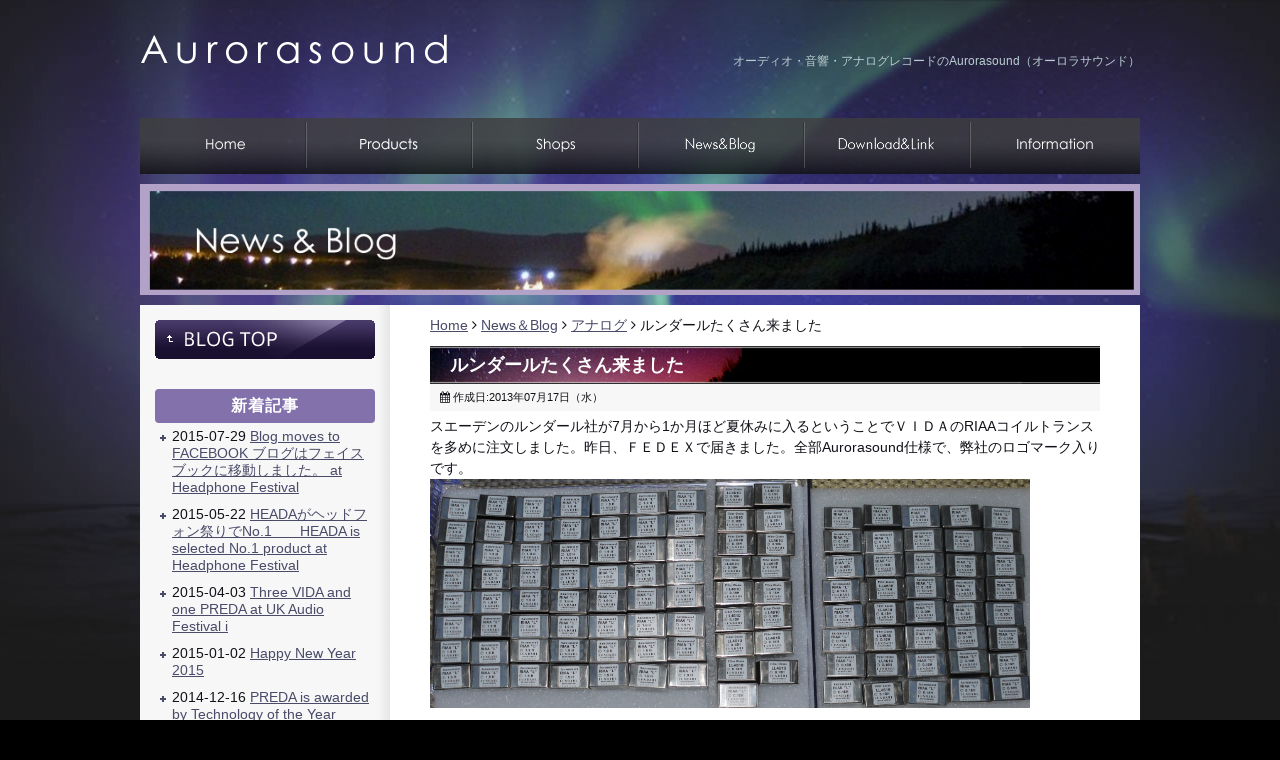

--- FILE ---
content_type: text/html; charset=utf-8
request_url: https://www.aurorasound.jp/blog/87-2012-12-03-04-16-34/348-2013-07-17.html
body_size: 5798
content:
<!DOCTYPE html PUBLIC "-//W3C//DTD XHTML 1.0 Transitional//EN" "http://www.w3.org/TR/xhtml1/DTD/xhtml1-transitional.dtd">
<html xmlns="http://www.w3.org/1999/xhtml" xml:lang="ja-jp" lang="ja-jp" dir="ltr">
<head>
<link rel="stylesheet" href="/templates/business/css/normalize.css" type="text/css" media="print,screen" />
<link rel="stylesheet" href="/templates/business/css/template.css" type="text/css" media="print,screen" />
<!--<link rel="stylesheet" media="screen and (max-width: 640px)" href="/templates/business/css/responsive.css" type="text/css" />
<script type="text/javascript">
if ((navigator.userAgent.indexOf('iPhone') > 0) || navigator.userAgent.indexOf('iPod') > 0 || navigator.userAgent.indexOf('Android') > 0) {
document.write('<meta name="viewport" content="width=device-width">');
}else{
document.write('<meta name="format-detection" content="telephone=no">');    
}
</script>
-->
<base href="https://www.aurorasound.jp/blog/87-2012-12-03-04-16-34/348-2013-07-17.html" />
	<meta http-equiv="content-type" content="text/html; charset=utf-8" />
	<meta name="keywords" content="オーディオ,音響,サウンドシステム,オペアンプ,アンプ,CADA" />
	<meta name="robots" content="index, follow" />
	<meta name="description" content="オーディオ・音響・サウンドシステムのAurorasound（オーロラサウンド）/CADA・VIDA・HIFACE・BusPower-Pro" />
	<title>ルンダールたくさん来ました - オーディオ・音響・PCオーディオ・アナログのAurorasound（オーロラサウンド）</title>
	<link href="/templates/business/favicon.ico" rel="shortcut icon" type="image/vnd.microsoft.icon" />
	<link href="/plugins/system/jcemediabox/css/jcemediabox.css?1d12bb5a40100bbd1841bfc0e498ce7b" rel="stylesheet" type="text/css" />
	<link href="/plugins/system/jcemediabox/themes/standard/css/style.css?50fba48f56052a048c5cf30829163e4d" rel="stylesheet" type="text/css" />
	<style type="text/css">
/* Multithumb 3.7.2 */
 .multithumb {}
.multithumb_blog {}
 .mtGallery {     margin: 5px;     align: center;     float: none;  }
 .mtCapStyle figcaption {     caption-side: bottom;    font-weight: bold;    color: black;      background-color: #ddd;    text-align:center; }
	</style>
	<script type="application/json" class="joomla-script-options new">{"system.paths":{"root":"","base":""}}</script>
	<script src="/plugins/system/jcemediabox/js/jcemediabox.js?0c56fee23edfcb9fbdfe257623c5280e" type="text/javascript"></script>
	<script src="/media/jui/js/jquery.min.js?b493d49616b5edafc1f2c4f81730a950" type="text/javascript"></script>
	<script src="/media/jui/js/jquery-noconflict.js?b493d49616b5edafc1f2c4f81730a950" type="text/javascript"></script>
	<script src="/media/jui/js/jquery-migrate.min.js?b493d49616b5edafc1f2c4f81730a950" type="text/javascript"></script>
	<script src="/media/jui/js/bootstrap.min.js?b493d49616b5edafc1f2c4f81730a950" type="text/javascript"></script>
	<script src="/media/system/js/core.js?b493d49616b5edafc1f2c4f81730a950" type="text/javascript"></script>
	<script type="text/javascript">
JCEMediaBox.init({popup:{width:"87%",height:"",legacy:0,lightbox:0,shadowbox:0,resize:1,icons:1,overlay:1,overlayopacity:0.8,overlaycolor:"#000000",fadespeed:500,scalespeed:500,hideobjects:0,scrolling:"fixed",close:2,labels:{'close':'閉じる','next':'次へ','previous':'前へ','cancel':'キャンセル','numbers':'{$current} / {$total}'},cookie_expiry:"",google_viewer:0},tooltip:{className:"tooltip",opacity:0.8,speed:150,position:"br",offsets:{x: 16, y: 16}},base:"/",imgpath:"plugins/system/jcemediabox/img",theme:"standard",themecustom:"",themepath:"plugins/system/jcemediabox/themes",mediafallback:0,mediaselector:"audio,video"});
	</script>
    
<link rel="canonical" href="https://www.aurorasound.jp/blog/87-2012-12-03-04-16-34/348-2013-07-17.html" />
<link rel="stylesheet" href="/templates/business/css/bootstrap.min.css" type="text/css" />
<link rel="stylesheet" href="/templates/business/css/system.css" type="text/css" />
<link rel="stylesheet" href="/templates/business/font-awesome/css/font-awesome.min.css" type="text/css" />
<script type="text/javascript">
    function year() {  var data = new Date();  var now_year = data.getFullYear();  document.write(now_year);  }
</script>
</head>
<body id="blog" class="background">
 
<div id="all">
	<div id="wrapper">
		<div id="header-wrap" class="clr">
			   			    <div id="top">
					

<div class="custom sphidden"  >
	<table border="0" id="header-table" cellspacing="0" cellpadding="0">
<tbody>
<tr>
<td>
<p><a href="/"><img src="/images/headerlogo.png" alt="headerlogo" width="310" height="32" style="margin-top: 30px; margin-bottom: 30px;" /></a></p>
</td>
<td>
<h1>オーディオ・音響・アナログレコードのAurorasound（オーロラサウンド）</h1>
</td>
</tr>
</tbody>
</table></div>

				</div>
		    	    </div>
	</div>

		<div id="navbar-wrap">
	    <div id="navbar" class="container clr">
	    	<div id="navigation" class="span_12 col"> 
	        	<script type="text/javascript">
	jQuery(document).ready(function($){
		$('#navbar-wrap').prepend('<a id="menu-icon"><span class="menu-icon-title">グローバルメニュー</span> <i class="icon-double-angle-down"></i> </a>');
		$("#menu-icon").on("click", function(){
			$("#navbar").slideToggle(500,"linear");
			$(this).toggleClass("active");
		});
		$('li').click(function(e) {
			$(this).children('#navigation ul.sub-menu').slideToggle(500,"linear");
			$(this).toggleClass("open");
			//e.stopPropagation();
		 });

	});
</script>
    <ul class="menu">
<li class="item-435 default"><a href="/" ><img src="/images/stories/aurorasound/home/home.png" alt="ホーム" /></a></li><li class="item-553"><a href="/product.html" ><img src="/images/stories/aurorasound/home/m01_201711.png" alt="Products" /></a></li><li class="item-548"><a href="/shops.html" ><img src="/images/stories/aurorasound/home/m02.png" alt="Shops" /></a></li><li class="item-502 current active"><a href="/blog.html" ><img src="/images/stories/aurorasound/home/gnavi-newsblog.png" alt="News＆Blog" /></a></li><li class="item-1410"><a href="/down-link.html" ><img src="/images/stories/aurorasound/home/gnavi-dl.png" alt="Download and link" /></a></li><li class="item-507"><a href="/annnai.html" ><img src="/images/stories/aurorasound/home/m05.png" alt="会社案内" /></a></li></ul>

	         </div>            
	    </div>
	</div>
	<div class="clr"></div>
		       
		 
	      
			<div id="promo-wrap">
			<div id="promo" class="container clr">
	        	

<div class="custom"  >
	<p style="text-align: center;"><img src="/images/stories/aurorasound/NB.png" alt="News＆Blog" width="1000" height="111" title="sampleimg" data-popupalt-original-title="null" /></p></div>

	        </div>
		</div>
	    
    <div id="promo-page-title">
        <div class="container clr">
            <h2>News＆Blog</h2>
        </div>
    </div>

	
	<div id="box-wrap" class="container clr">
		<div id="main-content" class="span_12">
				           <div id="leftbar-w" class="col span_3 clr">
	           		<div id="sidebar">
	            		<div class="module ">
	    <div class="module-body">
    	

<div class="custom"  >
	<p><a href="/blog.html"><img src="/images/stories/aurorasound/p7/p7_blog_ttl_top.gif" alt="blog top" style="margin-bottom: 10px;" /></a></p></div>
    </div>
</div>
<div class="module ">
	    	<h3 class="module-title">新着記事</h3>
        <div class="module-body">
    	
<ul class="lnd_latestnews">
						<li>
									<span class="catid-89 mod-articles-category-date">
						2015-07-29					</span>
				
									<a class="catid-89 mod-articles-category-title " href="/blog/89-2013-01-09-05-27-10/358-2015-07-29.html">
						Blog moves to FACEBOOK ブログはフェイスブックに移動しました。 at Headphone Festival					</a>
					
					
					
					
					
							</li>
					<li>
									<span class="catid-89 mod-articles-category-date">
						2015-05-22					</span>
				
									<a class="catid-89 mod-articles-category-title " href="/blog/89-2013-01-09-05-27-10/360-2015-05-22.html">
						HEADAがヘッドフォン祭りでNo.1　　HEADA is selected No.1 product at Headphone Festival					</a>
					
					
					
					
					
							</li>
					<li>
									<span class="catid-89 mod-articles-category-date">
						2015-04-03					</span>
				
									<a class="catid-89 mod-articles-category-title " href="/blog/89-2013-01-09-05-27-10/359-2015-04-03.html">
						Three VIDA and one PREDA at UK Audio Festival i					</a>
					
					
					
					
					
							</li>
					<li>
									<span class="catid-89 mod-articles-category-date">
						2015-01-02					</span>
				
									<a class="catid-89 mod-articles-category-title " href="/blog/89-2013-01-09-05-27-10/330-2015.html">
						Happy New Year 2015					</a>
					
					
					
					
					
							</li>
					<li>
									<span class="catid-89 mod-articles-category-date">
						2014-12-16					</span>
				
									<a class="catid-89 mod-articles-category-title " href="/blog/89-2013-01-09-05-27-10/361-2014-12-16.html">
						PREDA is awarded by Technology of the Year 2014					</a>
					
					
					
					
					
							</li>
					<li>
									<span class="catid-91 mod-articles-category-date">
						2014-11-03					</span>
				
									<a class="catid-91 mod-articles-category-title " href="/blog/91-2012-12-03-04-16-04/356-2014-11-03.html">
						雑誌管球王国のマイハンディクラフトに記事を執筆しました　Wrote an article of DYI project on TUBE KINGDOM Magaine					</a>
					
					
					
					
					
							</li>
					<li>
									<span class="catid-88 mod-articles-category-date">
						2014-10-29					</span>
				
									<a class="catid-88 mod-articles-category-title " href="/blog/88-show/349-2014-10-29.html">
						Audio Home Theather Show and Headphone Festival Tokyo					</a>
					
					
					
					
					
							</li>
					<li>
									<span class="catid-89 mod-articles-category-date">
						2014-10-29					</span>
				
									<a class="catid-89 mod-articles-category-title " href="/blog/89-2013-01-09-05-27-10/362-2014-10-29.html">
						雑誌Net Audio　Vol.16　にてHEADA評価記事					</a>
					
					
					
					
					
							</li>
					<li>
									<span class="catid-89 mod-articles-category-date">
						2014-09-15					</span>
				
									<a class="catid-89 mod-articles-category-title " href="/blog/89-2013-01-09-05-27-10/363-2014-09-15.html">
						大阪日本橋　河口無線でアナログ試聴会を開催します					</a>
					
					
					
					
					
							</li>
					<li>
									<span class="catid-88 mod-articles-category-date">
						2014-09-14					</span>
				
									<a class="catid-88 mod-articles-category-title " href="/blog/88-show/350-2014-09-14.html">
						オーロラサウンドの日常　A Day in the Aurorasound					</a>
					
					
					
					
					
							</li>
			</ul>
    </div>
</div>
<div class="module ">
	    	<h3 class="module-title">ブログカテゴリ</h3>
        <div class="module-body">
    	<ul class="categories-module">
	<li > 		
		<a href="/blog/87-2012-12-03-04-16-34.html">
		アナログ		</a>
					(4)
		   		

					</li>
	<li > 		
		<a href="/blog/88-show.html">
		SHOW		</a>
					(11)
		   		

					</li>
	<li > 		
		<a href="/blog/89-2013-01-09-05-27-10.html">
		お知らせ		</a>
					(30)
		   		

					</li>
	<li > 		
		<a href="/blog/91-2012-12-03-04-16-04.html">
		新製品		</a>
					(5)
		   		

					</li>
</ul>
    </div>
</div>

	            	</div>
	           </div>
	        			<div id="post" class="col span_9 clr">
		        <div id="comp-wrap">
			        			            <div id="content-top">           
							<div class="breadcrumbs">
<a href="/" class="pathway">Home</a>&nbsp;<i class="fa fa-angle-right"></i>&nbsp;<a href="/blog.html" class="pathway">News＆Blog</a>&nbsp;<i class="fa fa-angle-right"></i>&nbsp;<a href="/blog/87-2012-12-03-04-16-34.html" class="pathway">アナログ</a>&nbsp;<i class="fa fa-angle-right"></i>&nbsp;ルンダールたくさん来ました</div>

			            </div>
			         
			    	<div id="system-message-container">
	</div>

			    	<div class="item-page">


	<h2 class="item-page-title"><a href="/blog/87-2012-12-03-04-16-34/348-2013-07-17.html">ルンダールたくさん来ました</a></h2>


        

<div class="iteminfo">
	<span class="create"><i class="icon-calendar"></i>
	作成日:2013年07月17日（水）	</span>

	</div>


	        

<p>スエーデンのルンダール社が7月から1か月ほど夏休みに入るということでＶＩＤＡのRIAAコイルトランスを多めに注文しました。昨日、ＦＥＤＥＸで届きました。全部Aurorasound仕様で、弊社のロゴマーク入りです。　</p>
<p><img src="/images/stories/P1060100.JPG"       width="600" height="229"    alt="alt"        /></p>
<p>&nbsp;</p> 
						    

<ul class="pager pagenav">
	<li class="previous">
		<a href="/blog/87-2012-12-03-04-16-34/347-2013-07.html" rel="prev">
			<span class="icon-chevron-left"></span> 前へ		</a>
	</li>
	<li class="next">
		<a href="/blog/87-2012-12-03-04-16-34/323-2013.html" rel="next">
			次へ <span class="icon-chevron-right"></span>		</a>
	</li>
</ul>

	

    <div class="item-separator"></div>
</div>
			         
			    </div>
			</div>
				         
		</div>
	</div>
	<div id="footer-wrap">
					<div id="footer" class="container">
				<div class="module  col clr">
	    <div class="module-body">
    	

<div class="custom"  >
	<div id="footer_link"><table border="0" style="width: 920px;" cellspacing="0" cellpadding="0"><tbody><tr><td><table border="0" cellspacing="0" cellpadding="0"><tbody><tr><td style="vertical-align: top; width: 180px;"><a href="/./"><strong>Aurorasound Home</strong></a></td><td style="width: 150px;" valign="top"><strong><a href="/english.html" target="_self">English Page</a></strong></td></tr></tbody></table></td></tr><tr><td><table border="0" style="width: 100%;" cellpadding="0"><tbody><tr><td style="vertical-align: top; width: 190px;"><p><strong>Product</strong><br /><a href="/product/pada-300b.html#pada300b">PADA-300B</a></p><p><a href="/product/preda-3.html" target="_self">PREDA-III</a></p><p><a href="/product/vidasupreme.html" target="_self" title="VIDA Supreme">VIDA Supreme</a><br /> <a href="/9-uncategorized/398-vida-mk2.html">VIDA-MkII</a></p><p><a href="/product/eq-100.html">EQ-100</a><br /> <a href="/product/vidaprima.html#vidaprima1" target="_self">VIDA-prima</a></p><p><a href="/product/hfsa01">HFSA-01</a></p><p><a href="/product/hfsa-02">HFSA-02</a></p><p><a href="/product/afe10.html#afe10-ttl">AFE-10</a></p><p><a href="/product/afe11.html#afe11-ttl">AFE-11</a></p><p><a href="/images/NewProduct_AFE-12.pdf">AFE-12</a></p><p><a href="https://www.stereosound-store.jp/fs/ssstore/SP03">SP-03L</a></p><p><a href="/product/buspower.html#buspower1">BusPower-Pro2</a></p><p><a href="/product/hfsa01">HFSA-01</a></p><p><a href="/closed.html">生産終了品</a></p></td><td style="width: 150px;" valign="top"><p><strong>Topics＆Store info</strong><br /> <a href="/shops.html" target="_self">Shops</a></p><p><a href="https://www.facebook.com/profile.php?id=100063897792182">FACE BOOK</a><br /> <a href="/blog.html">News&amp;Blog</a></p><p><a href="/down-link.html">Download &amp; Link</a></p><p><a href="/down-link.html">You Tube</a></p></td><td style="width: 150px;" valign="top"><strong>Information</strong><br /> <a href="/annnai.html" target="_self">会社案内</a>, Company<br /> <a href="/contact.html" target="_self">お問い合わせ</a> E-mail<br /> <a href="/privacy.html" target="_self">プライバシーポリシー</a><br /> <br /> <a href="/login.html">ログイン・ログアウト</a></td><td style="width: 150px;" valign="top"><p> </p></td><td style="vertical-align: top;"><div style="width: 195px; height: 69px; margin-top: 0px; background-image: url('/images/stories/aurorasound/home/top_back02.gif'); padding: 10px 10px 10px 100px; font-size: 12px; line-height: 130%;">D.I.Y.オーディオクラフトキット<br /> OPAMPに関する情報多数<br /> <br /> &gt;&gt; 詳しくは<a href="http://www.otomatsu.jp" target="_blank" rel="noopener noreferrer">こちら</a></div></td></tr></tbody></table></td></tr></tbody></table></div><div style="width: 1000px; margin: 10px auto; text-align: center; color: #333333;">オーディオ・音響・サウンドシステムのAurorasound（オーロラサウンド）/PADA, PREDA, VIDA, HEADA, BusPower-Pro2, HiFace Two-Pro<br /> 〒241-0805 神奈川県横浜市旭区都岡町76-4　ロジュマンⅢ-102　 TEL:045-953-6708</div></div>
    </div>
</div>

	        </div>
	    	    	</div>
    	    <div id="bottom">           
			

<div class="custom"  >
	<p style="text-align: center;">Copyright ©
<script type="text/javascript" language="JavaScript">year();</script>
Aurorasound Inc.  All Rights Reserved.</p></div>

	    </div>
	 
</div>
    			<script type="text/javascript" src="/templates/business/js/scroll.js"></script>
		<script type="text/javascript" src="/templates/business/js/jquery.cookie.js"></script>
    <script type="text/javascript" src="/templates/business/js/jquery.mouseover.js"></script>
        </body>
</html>

--- FILE ---
content_type: text/css
request_url: https://www.aurorasound.jp/templates/business/css/template.css
body_size: 12419
content:
/* ↓最大568px スマホ限定*/
@media screen and (max-width: 568px) {
    .mobileSkin iframe {
        -webkit-overflow-scrolling: touch;
        overflow-x: auto;
    }
    #jform_articletext_ifr {
        overflow: auto;
        -webkit-overflow-scrolling: touch;
        width: 100% !important;
    }
    #jform_articletext_tbl {
        max-height: 200px !important;
    }

    body{
        min-width: 100%; //ウインドウ縮小対策
    }

    /* ↑最大568px スマホ限定*/
}

@media screen and (min-width: 569px) {
    body{
        min-width: 1000px; //ウインドウ縮小対策
    }
    /*モジュール編集オフセット*/
    .btn.jmodedit{ 
        right: -50px !important;
        width:15px !important;
    }
}


/* 見出しデザイン */
.obi_k
{
	width:auto;
	height:42px;
	background-image:url(../images/obi_k.jpg);
	background-repeat:no-repeat;
	font-size:24px;
	font-weight:normal;
	line-height:42px;
	margin:20px 40px 10px 40px;
	text-indent:15px;
	color:#ffffff;
}


.obi_b
{
	width:auto;
	height:38px;
	background-image:url(../images/obi_b.jpg);
	background-repeat:no-repeat;
	font-size:18px;
	line-height:38px;
	margin:10px 0 5px 0;
	text-indent:20px;
	color:#ffffff;
}

.obi_m
{
	width:auto;
	height:34px;
	background-image:url(../images/obi_m.gif);
	background-repeat:no-repeat;
	font-size:14px;
	line-height:34px;
	margin:10px 0 5px 0;
	text-indent:25px;
	color:#000000;
}


#heada-table {
  width: 100%;
}
#heada-table td {
  padding: 5px;
  vertical-align: top;
  width: 25%;
}
#gray-table {
  background-color: #F3F3F3;
  font-size: 11px;
  margin: 15px auto;
  width: 750px;
}
#gray-table td {
  border-bottom: 1px dotted #CCCCCC;
  background-color: #F3F3F3;
  padding: 3px 11px;
}

#gray-table th {
  border-bottom: 1px dotted #CCCCCC;
  padding: 3px 11px;
  font-weight: bold;
  text-align: left;
}
#gray-table th p {font-weight:bold;}




.page-titile {
  background-color: #F7F7F7;
  background-image: url("../images/pagetitleicon.gif");
  background-position: 5px center;
  background-repeat: no-repeat;
  border-bottom: 1px solid #1B597E;
  border-top: 1px solid #1B597E;
  font-size: 20px;
  line-height: 55px;
  margin: 0 0 15px;
  padding-left: 20px;
}


dl.top_news_list{
	border: 0px solid #DDDDDD;
    height: 100px;
    list-style: none outside none;
    margin: 0;
    overflow: auto;
    padding: 5px;
    position: relative;
    top: 0;
    width: 551px;
}
.top_news_list dt{
	background-image: url("../images/top_back_news.gif");
    background-position: left top;
    background-repeat: repeat-x;
    color: #b8b8b8;
    height: 19px;
    line-height: 1.5em;
    list-style: none inside none;
    margin-bottom: -30px;
    margin-top: 0;
    padding: 6px;
}
.top_news_list dd{
	color: #838383;
    height: auto;
    left: 40px;
    line-height: 1.5em;
    list-style: none inside none;
    margin-bottom: 14px;
    padding: 0;
    position: relative;
    top: 7px;
    width: 490px;
}

#footer_link{
	width:auto; padding:10px 40px; margin-top:0px; background-color:#0a092a; color:#545173; font-size:12px;
}

#footer_link a:link,a:visited,a:hover,a:active{
	color:#6b6888; text-decoration:underline;
}


table.tblstyle01{
	width:auto;
	border:0px;
	font-size:14px;
}

table.tblstyle01 td{
	border-top:1px solid #ffffff;
	border-bottom:1px solid #dcdcdc;
	padding:10px;
}

table.tblstyle01 .gray{
	background-color:#eeeeee;
}


/*会社概要のテーブル */

#gaiyo-table{width:100%;}

#gaiyo-table tbody{}

#gaiyo-table td{border-bottom:1px dotted #696969;}

#gaiyo-table th{}

/* ブログ風ページを使う場合の見出し */

.blog-blog .art-post h2.art-postheader {
  background: none repeat scroll 0 0 transparent;
  color: #006699;
  font-size: 18px;
  margin: 0;
  padding: 0;
}

.blog-blog .art-post h2.art-postheader a,
.blog-blog .art-post h2.art-postheader a:link,
.blog-blog .art-post h2.art-postheader a:visited{
clear: both;
display: block;
font-size: 18px;
line-height: 38px;
margin-bottom: 0;
text-decoration: none;
text-indent: 10px;
}

.blog-blog .art-post h2.art-postheader a:hover, 
.blog-blog .art-post h2.art-postheader a.hovered{
text-decoration: underline;
}

.blog-blog .art-postheadericons {
  display: block;
  margin: 5px 0;
 
}

ul#latestnews{}

ul#latestnews li {
  font-size: 11px;
}
ul#latestnews li a{
font-size: 13px;
}

ul#arttree .year{padding: 0;}

ul.qcategories li{
margin-bottom: 5px;
}

/* ★削除厳禁★*/
body.mceContentBody {
background-color: #ffffff;background-image: none;}

.art-article p,#tinymce p{
  clear: both;
  display: block;
  overflow: hidden;
}

.art-footer .contentpaneopen{width: 100%; background-color: #FFFFFF;}

#map {/*埋め込み地図にborderつけて綺麗にします*/
  border: 1px solid #CCCCCC;
  display: inline-block;
  padding: 2px;
}

body.component {
    box-sizing: border-box;
    min-width: auto !important;
}
#editor-xtd-buttons a {
    float: left;
    margin-bottom: 6px;
}

/* ipad対策*/
@media screen and(max-width:980px) {
    #flexslider {
        overflow: hidden;
    }
    /* ipad対策ここまで*/
}


/* ↓PC・スマホ共通デザイン */

/* 見出し */

.kiji-midashi {
    border-left: 4px solid #3C8A96;
    color: #3C8A96;
    font-size: 20px;
    font-weight: bold;
    line-height: 1.5em;
    margin: 20px 0 10px;
    padding: 5px 0 5px 10px;
}

.kiji-midashi-2 {
    background-color: #f7f7f7;
    border-color: #ccc #ccc #114f75;
    border-style: solid;
    border-width: 1px 1px 3px;
    font-size: 14px;
    font-weight: bold;
    margin: 20px 0 10px;
    padding: 7px 10px;
}

.kiji-midashi-3 {
    border-bottom: 1px dotted #444444;
    margin: 15px 0 10px;
    padding: 5px 0;
}

.text-highlight {
    background: none repeat scroll 0 0 #ffffaa;
    font-size: 14px;
    margin: 10px 0;
    padding: 7px;
}

.highlight-green {
    color: #fff;
    background: #48691b;
    font-size: 14px;
    margin: 10px 0;
    padding: 7px;
}

.highlight-light {
    color: #000;
    background: #e5e5e5;
    font-size: 14px;
    margin: 10px 0;
    padding: 7px;
}

.highlight-dark {
    color: #fff;
    background: #595959;
    font-size: 14px;
    margin: 10px 0;
    padding: 7px;
}

.news-title {
    background-color: #E5E2D3;
    color: #444444;
    font-size: 14px;
    margin: 15px 0 0;
    padding: 7px 10px;
}

/*.news-box {
    border: 1px solid #CCCCCC;
    max-height: 150px;
    overflow: auto;
    padding: 7px;
}*/

.news-box table {
    width: 100%;
}

.news-box table th {
    border-bottom: 1px dotted #ccc;
    font-weight: normal;
    padding: 5px;
    text-align: left;
    vertical-align: top;
    width: 80px;
    font-size: 13px;
}

.news-box table th:before,
.news-box ul li:before {
    color: #999;
    content: "\f0da";
    font-family: FontAwesome;
    margin-right: 5px;
}

/*.news-box table td {
    border-bottom: 1px dotted #ccc;
    padding: 5px;
    vertical-align: top;
}*/
.news-box ul {
    margin: 0;
    padding: 0;
}

.news-box ul li {
    border-bottom: 1px dotted #cccccc;
    color: #333333;
    font-size: 1em;
    list-style: none outside none;
    margin: 0 0 5px;
    padding: 0 0 5px 10px;
}

.news-box .mod-articles-category-date {
    margin-right: 10px;
}

.news-box .mod-articles-category-title {
    font-weight: bold;
}

.news-box a.catid-85:before {
    font-family: FontAwesome;
    content: "\f1ea";
    color: #3D9675;
}

.news-box a.catid-84:before {
    font-family: FontAwesome;
    content: "\f1ea";
    color: #fc6767;
}

body,
td,
p {
   /* font-family: 'meiryo', 'メイリオ', 'ms pgothic', 'ms pゴシック', sans-serif;
    font-size: 13px;
    line-height: 1.5;*/
}
body, p
{
  margin: 0;
  margin-left: 0;
  font-family: "ＭＳ Ｐゴシック",Arial, Helvetica, Sans-Serif;
  font-style: normal;
  font-weight: normal;
  font-size: 14px;
  line-height: 1.5;
}

body
{
  margin: 0 auto;
  padding: 0;
  color: #111118;
  background-color: #000000;
  background-image: url('../images/back.jpg');
  background-repeat: no-repeat;
  background-attachment: scroll;
  background-position: top center;
}

a {
    color: #4A4B68;
    text-decoration: underline;
}

a:hover {
    text-decoration: underline
}

a:hover img {
    opacity: 0.8;
    -webkit-opacity: 0.8;
    -moz-opacity: 0.8;
    filter: alpha(opacity=80);
    /* IE lt 8 */
    -ms-filter: “alpha(opacity=80)”;
    /* IE 8 */
}

a img {
    -webkit-transition: opacity 0.2s ease-out;
    -moz-transition: opacity 0.2s ease-out;
    -ms-transition: opacity 0.2s ease-out;
    transition: opacity 0.2s ease-out;
}

article,aside,details,figcaption,figure,footer,header,hgroup,menu,nav,section {
    display: block
}

ol,
ul {
    /*margin: 0 0 0 20px*/
}

ul.unstyled {
    list-style: none;
    margin: 0;
    padding: 0;
}

blockquote,
q {
    quotes: none
}

:focus {
    outline: 0
}

table {
    border-collapse: collapse;
    border-spacing: 0;
}
/*	Grid  */

.container {
    width: 1000px;
    max-width: 1000px;
    min-width: 220px;
    margin: 0 auto;
    -moz-box-sizing: content-box;
    -webkit-box-sizing: content-box;
    box-sizing: border-box;
}
#post {
		background-color: #fff
}
#post .container {
    width: auto;
    overflow: hidden;

}

.icon-remove:before {
    content: "\f00d";
    font-family: FontAwesome;
    font-style: normal;
}

.container .row,
.col {
    -moz-box-sizing: border-box;
    -webkit-box-sizing: border-box;
    box-sizing: border-box;
}

.row {
    margin-bottom: 1.5em
}

.col {
    display: block;
    float: left;
    width: 100%;
}

.col:first-child {
    margin-left: 0
}

.row:after,
.col:after,
.clr:after,
.group:after {
    display: block;
    height: 0;
    clear: both;
    content: ".";
    visibility: hidden;
}


/* grid */

.col {
    margin-left:0%
}

.span_1 {
    width: 6.5%
}

.span_2 {
    width: 15.0%
}

.span_3 {
    width: 25%
}

.span_4 {
    width: 32.0%
}

.span_5 {
    width: 40.5%
}

.span_6 {
    width: 49.0%
}

.span_7 {
    width: 57.5%
}

.span_8 {
    width: 66.0%
}

.span_9 {
    width: 75%
}

.span_10 {
    width: 83.0%
}

.span_11 {
    width: 91.5%
}

.span_12 {
    width: 100%
}

#wrapper {
    padding: 0 10px!important;
}
.count-1 {
    clear: both;
    margin-left: 0;
}
#wrapper {
    width: 1000px;
    margin: 0 auto;
    max-width: 1000px;
    padding: 0;
    position: relative;
    height: 118px;
}
#comp-wrap {
   position: relative;
z-index: 1;
padding: 0 40px;
margin: 10px 0;
}
.full {
    padding: 0;
    margin: 0;
    clear: both
}
.contact a {
    text-decoration: none
}

/* Article Columns */
.column-1,
.column-2,
.column-3,
.column-4 {
    position: relative;
    margin: 0;
    padding: 0;
}

/* Content styles */
#archive {
    padding: 0;
    margin: 0;
}
.archive {
    padding: 0;
}
.archive .article-count {
    color: #999;
}
.items-leading {
    position: relative;
    clear: both;
    margin: 0 0 20px 0;
    padding: 0;
}
.leading {
    margin: 0 0 20px 0;
    position: relative;
}
.items-row,
.item-page,
.contact {
    position: relative;
}
.item-separator {
    margin-bottom: 20px;
}
.item-page {
    position: relative
}
.item-page-title {
background-image: url("../images/obi_b.jpg");
background-repeat: no-repeat;
color: #FFFFFF;
display: block;
line-height: 38px;
margin: 0;
text-decoration: none;
text-indent: 20px;
}


#annnai .item-page-title {
	width:auto;
	height:42px;
	background-image:url(../images/obi_k.jpg);
	background-repeat:no-repeat;
	font-size:24px;
	font-weight:normal;
	line-height:42px;
	margin:20px 0px 10px 0px;
	text-indent:15px;
	color:#ffffff;
}
#privacy .item-page-title {
	width:auto;
	height:42px;
	background-image:url(../images/obi_k.jpg);
	background-repeat:no-repeat;
	font-size:24px;
	font-weight:normal;
	line-height:42px;
	margin:20px 0px 10px 0px;
	text-indent:15px;
	color:#ffffff;
}
.item-page-title-en {
	width:auto;
	height:42px;
	background-image:url(../images/obi_k.jpg);
	background-repeat:no-repeat;
	font-size:24px;
	font-weight:normal;
	line-height:42px;
	margin:20px 0px 10px 0px;
	text-indent:15px;
	color:#ffffff;
}



.item-page-title,
.item-page-title a,
.contact-name {
    text-decoration: none;
    font-size: 18px;color: #FFFFFF;
}
.contact h2 {
    margin: 0 0 20px 0;
}
.contact .current {
    margin: 0;
    padding: 0;
}
dl.tabs {
    display: block;
    clear: both;
    border-bottom: 1px solid #ddd;
}
dl dt.tabs {
    display: inline-block;
    margin: 0 0 -1px 0
}
dt.tabs h3 {
    margin: 0 2px 5px 0;
}
dt.tabs h3 a {
    padding: 8px 8px 3px 8px;
    line-height: 20px;
    border: 1px solid transparent;
    -webkit-border-radius: 4px 4px 0 0;
    -moz-border-radius: 4px 4px 0 0;
    border-radius: 4px 4px 0 0;
    cursor: pointer;
    text-decoration: none
}
dt.tabs.closed h3 a {
    border-color: #eeeeee #eeeeee #dddddd;
}
dt.tabs h3 a,
dt.tabs h3.open a {
    color: #555555;
    background-color: #ffffff;
    border: 1px solid #ddd;
    border-bottom-color: transparent;
}
dd.tabs {
    padding: 10px 20px
}
.jicons-icons {
    float: left;
    margin: 0 10px 0 0;
    padding: 5px 0 0 0
}
h1.componentheading {
    margin: 0 0 10px 0;
    padding: 0;
    position: relative;
    color: #333;
}
.buttons {
    clear: both;
    display: block;
    overflow: hidden;
}
ul.button-icons {
    float: right;
    margin: 0;
    overflow: hidden;
    padding: 0;
}
ul.button-icons li {
    display: inline-block
}
ul.button-icons li.edit-icon,
ul.button-icons li.print-icon,
ul.button-icons li.email-icon {
    margin: 0;
    padding: 0;
    width: 20px;
    height: 20px;
    float: left;
    overflow: hidden;
    line-height: 20px;
}
.iteminfo,
.content_rating {
    background-color: #f7f7f7;
    display: block;
    font-size: 11px;
    margin: 0 0 5px;
    padding: 3px 10px;
}
.content_rating p {
    margin: 0;
    padding: 0;
}
.iteminfo span {
    margin: 0 10px 0 0;
}
.iteminfo .category,
.iteminfo .sub-category,
.iteminfo .create,
.iteminfo .modified,
.iteminfo .published,
.iteminfo .createdby,
.iteminfo .hits {
    display: inline-block;
    line-height: 20px!important;
}
.iteminfo .createdby {
    font-weight: bold;
}
.items-more {
    clear: both;
}
h3.items-more {
    font-size: 14px;
    padding: 0;
    margin: 0;
}
.items-more ol {
    margin: 0 0 0 30px;
    padding: 0
}
th.item-title,
th.list-title {
    font-size: 15px;
    font-weight: bold;
    text-align: left;
}

/* Commons */
.clear {
    clear: both
}
blockquote {
    position: relative;
    margin: 30px 0;
    padding: 20px;
    background-color: #e9e9e9;
    color: #505050;
    border-left: 5px solid #ddd;
    font-size: 16px;
    font-style: italic;
    font-family: 'Georgia', sans-serif;
    line-height: 1.8em;
}
pre {
    margin: 30px 0;
    padding: 20px;
    background-color: #e9e9e9;
    color: #505050;
    border-left: 5px solid #ddd;
    font-size: 15px;
    font-family: 'Georgia', sans-serif;
    line-height: 1.8em;
    white-space: pre-wrap;
    white-space: -moz-pre-wrap;
    white-space: -pre-wrap;
    white-space: -o-pre-wrap;
    word-wrap: break-word;
}
address {
    margin: 20px 0;
    letter-spacing: 1px;
}

/* Typography */
h1,
h2,
h3,
h4,
h5,
h6 {
    font-weight: bold;
    margin: 0 0 10px;
}
h1 {
    font-size: 12px;
    font-weight: normal;
    margin: 25px 0px 0px 0px;
	color:#B8CCD1 
}
h2 {
    font-size: 22px
}


h3 {
    font-size: 18px
}
h4 {
    font-size: 16px
}
h5 {
    font-size: 14px
}
h6 {
    font-size: 12px
}
.entry p:last-child {
    margin: 0
}
.entry ul {
    margin: 30px 0 30px 20px
}
.entry ul li,
.entry ol li {
    margin: 0 0 5px
}
.entry ol {
    margin: 30px 0 30px 25px
}
.entry ol {
    list-style: decimal
}
.entry ul {
    list-style: disc
}
.entry h2,
.entry h3,
.entry h4,
.entry h5,
.entry h6 {
    margin: 40px 0 20px
}
p {
    margin: 0;
}
p.lead {
    font-size: 21px;
    line-height: 27px;
}
em {
    font-style: italic
}
strong {
    font-weight: bold
}
small {
    font-size: 80%
}
hr {
    height: 0;
    margin: 10px 0;
    border: solid #666;
    border-width: 1px 0 0;
    clear: both;
}
hr#system-readmore {
    background-color: #f473ab;
    border: medium none;
    height: 22px;
    text-align: center;
}
hr#system-readmore::before {
    color: #fff;
    content: "▼続きを読む▼";
}

a {
    outline: 0;
    -webkit-transition: all 0.15s ease;
    -moz-transition: all 0.15s ease;
    -o-transition: all 0.15s ease;
    transition: all 0.15s ease
}
a:hover {
    text-decoration: underline;
}

/*a[href$=".pdf"]::before {   
    content:"\f1c1";
    font-family: FontAwesome;
    color: #ee0822;
}  */

/* Header  */
#header-wrap {
    padding: 3px 0 10px;
}
#social {
    display: block;
    float: right
}
#social a.social-icon {
    display: inline-block;
    margin-left: 2px;
    padding: 0;
    width: 32px;
    height: 32px;
}
#social a.social_1 {
    background: url(../images/social/facebook.png) 0 0 no-repeat;
}
#social a.social_2 {
    background: url(../images/social/twitter.png) 0 0 no-repeat;
}
#social a.social_3 {
    background: url(../images/social/google.png) 0 0 no-repeat;
}
#social a.social_4 {
    background: url(../images/social/youtube.png) 0 0 no-repeat;
}
#social a.social_5 {
    background: url(../images/social/dribbble.png) 0 0 no-repeat;
}
#social a.social_6 {
    background: url(../images/social/flickr.png) 0 0 no-repeat;
}
#social a.social_7 {
    background: url(../images/social/pinterest.png) 0 0 no-repeat;
}
#social a.social_8 {
    background: url(../images/social/picasa.png) 0 0 no-repeat;
}
#social a.social_9 {
    background: url(../images/social/linkedin.png) 0 0 no-repeat;
}
#social a.social_10 {
    background: url(../images/social/reddit.png) 0 0 no-repeat;
}
ul.tags {
    border-top: 1px dotted #ddd;
    margin: 10px 0;
    padding: 10px 0;
}
ul.tags li {
    display: inline-block;
    list-style: outside none none;
}
ul.tags li a {
    padding: 4px 7px;
}
.tag-category form > ul {
    margin: 0;
    padding: 0;
}
.tag-category form > ul li {
    list-style: outside none none;
}

/* Navigation */
#navbar-wrap {
  /*  background: #363636;*/
}
#navbar {
    position: relative;
}
#navbar.row {
    margin-bottom: 0
}
#navigation .menu {
    clear: both;
    list-style: none outside none;
    margin: 0;
    padding: 0;
}
#navigation .menu .icon-angle-right {
    position: absolute;
    right: 10px;
    top: 50%;
    margin-top: -6px;
    color: #aaa;
    font-size: 12px;
}
#navigation .menu > li {
    display: block;
    float: left;
}
#navigation .menu > li ul {
    padding: 0;
}
#navigation .menu ul {
    position: absolute;
    left: 0;
    top: 100%;
    margin: 10px 0 0 0;
    /*IE6 only*/
    
    _margin: 0;
    nowhitespace: afterproperty;
    opacity: 0;
    transition: all .2s ease-in-out;
    visibility: hidden;
    z-index: 99;
}
#navigation .menu ul ul {
    left: 100%;
    top: 0;
}
#navigation .menu ul ul li {
    width: 100%
}
#navigation .menu li {
    position: relative;
    list-style: none
}
#navigation .menu li:hover > ul {
    margin: 0;
    opacity: 1;
    visibility: visible;
}
#navigation .menu a {
    display: block;
    position: relative;
}
span.image-title {
    display: none;
}


/* current item */
#navigation .menu > li > a:hover,
#navigation .menu > li.sfHover > a,
#navigation .menu > .active > a,
#navigation .active > a:hover,
#navigation .active > a:hover {
    color: #58C0E6;
}
#navigation .menu > .active > a,
#navigation li.active > a {
    font-weight: bold;
    color: #58C0E6
}

#navigation .menu a {
    color: #fff;
    text-align: left;
    text-decoration: none;
    cursor: pointer;
    padding: 0px;
    font-size: 16px;
}
#navigation .menu a:hover,
#navigation .menu a:focus {
    background-color: inherit;
}
#navigation .menu li > span.separator {
    cursor: default;
}
#navigation .menu li > span {
    color: #fff;
    display: block;
    padding: 0px;
    font-size: 16px;
}

/* 画像メニューのスタイル */
#navigation ul#img-menu > li > a {
    padding: 0;
}
#navigation ul#img-menu li > span {
    padding: 0;
}

/* drop-down styles */
#navigation .menu ul {
    border-top: none;
    background: #363636;
    border: 1px solid #222;
    min-width: 200px;
}
#navigation .menu li:hover ul {
    margin-top: 0;
}
#navigation .menu ul ul.sub-menu {
    margin-top: -1px;
    margin-left: 1px;
}
#navigation .menu ul li {
    border-bottom: 1px solid #222
}
#navigation .menu ul li:first-child {}
#navigation .menu ul li:last-child {
    border: 0
}
#navigation .menu ul li > a:hover {
    color: #58C0E6
}
#navigation .menu ul a {
    display: block;
    height: auto;
    margin: 0px;
    padding: 8px 15px;
    border: 0px;
    line-height: 20px;
}
#navigation .selector {
    display: none
}
#navigation ul.sub-menu .icon-angle-down:before {
    content: "\f105"!important;
}
#navigation ul.sub-menu a {
    font-size: 12px;
}
#navigation i {
    text-align: right
}
#menu-icon {
    display: none;
}

/* slide　*/
#slide-wrap{
    min-height: 290px;
}
.slide-show {
    margin: 0 auto;
    width: 980px;
    min-height: 290px;
}


/* Module Classes */
ul.categories-module {
    margin: 0;
    padding:0;
}


ul.categories-module h4 {
    font-size: 13px;
    font-weight: normal;
    margin: 0;
}
#sidebar .tagspopular {}
#sidebar .tagspopular ul {
    margin: 0;
    padding-left: 15px;
}
#sidebar .tagspopular ul li {
    margin: 0 0 10px;
}
#sidebar .tagspopular ul li a {}

/* light */
.light {
    border: 1px solid #cfcfcf !important;
    background: #F6F6F6 !important;
    color: #555 !important;
}
.light .module-title {
    color: #555 !important;
    background: none!important;
    border-bottom: none!important;
}
.light .module-body {
    border-top: none !important;
}
.light a {
    text-decoration: underline !important;
}
.light a:hover {
    color: #333!important
}

/* normal */
.normal {
    border: 1px solid #46acd1 !important;
    background: #58C0E6!important;
    color: #fff!important;
}
.normal .module-title {
    color: #fff !important;
    background: none!important;
    border-bottom: none!important;
}
.normal .module-body {
    border-top: none !important;
}
.normal a {
    text-decoration: underline !important;
    color: #fff!important
}
.normal a:hover {
    color: #303030!important
}

/* dark */
.dark {
    border: 1px solid #333 !important;
    background: #363636!important;
    color: #fff !important;
}
.dark .module-title {
    color: #fff !important;
    background: none !important;
    border-bottom: none!important;
}
.dark .module-body {
    border-top: none !important;
}
.dark a {
    text-decoration: underline !important;
    color: #58C0E6!important
}
.dark a:hover {
    color: #fff!important
}

/* blank */
.blank {
    border: none!important;
    background: none!important;
    padding: 5px!important;
    -webkit-border-radius: 0!important;
    -moz-border-radius: 0!important;
    -o-border-radius: 0!important;
    border-radius: 0!important;
    box-shadow: none!important;
    -webkit-box-shadow: none!important;
    -moz-box-shadow: none!important;
    -o-box-shadow: none!important
}
.blank .module-title {
    border: none!important;
    padding: 0 0 0 5px!important
}
.light,
.normal,
.dark {
    padding: 10px!important;
}
.light ul.menu li a,
.normal ul.menu li a,
.dark ul.menu li a {
    text-decoration: none!important
}
.light .module-title,
.normal .module-title,
.dark .module-title {
    padding: 0 0 0 5px!important;
    border: none!important;
    line-height: 30px!important;
}
.light .module-body,
.normal .module-body,
.dark .module-body {
    padding: 0 5px !important;
}

/* Page Navigation */
ul.pagenav {
    clear: both;
    display: block;
    padding: 0;
}
ul.pagenav li {
    list-style: none;
}
ul.pagenav li a {
    display: block
}
.pagenav-prev {
    float: left;
}
.pagenav-next {
    float: right
}
#pagination {
    clear: both;
    text-align: center;
    padding: 0;
}

/* Breadcrumbs */
.breadcrumbs {
    margin-bottom: 10px;
    padding: 0px;
}
.breadcrumbs .icon-angle-right {
    padding: 0 5px
}

/* Sidebar */
#leftbar-w {
    float: left
}
#rightbar-w {
    float: right;
    display: block;
}
#sidebar {
    padding: 15px;
    position: relative;
	box-sizing: border-box
}
#sidebar .module {
    margin-bottom: 20px;
    padding: 0px;
}
#sidebar .module-title {
    background-color: #8371ab;
	border-radius: 4px;
    color: #fff;
    font-size: 16px;
	text-align: center;
    letter-spacing: 1px;
    margin-bottom: 5px;
    padding: 5px;
}
#sidebar h3 {
    margin: 0;
    padding: 0;
}
#rightbar-w .module-title {}
#sidebar .module-body {
    margin: 0;
    padding: 0;
}
#sidebar .module-body p {
    padding: 0;
    margin: 0;
}
#sidebar ul li {
    margin: 0 5px;
    padding: 0;
}

/* Sidebar Menu*/
#sidebar .module ul.menu {
    margin: 0;
    padding: 0;
    list-style: none;
}
#sidebar .module ul.menu li {
    list-style: none;
    margin: 0;
    padding: 0;
    border-bottom: 1px dotted #ced8df
}
#sidebar .module ul.menu li:last-child {
    border-bottom: none
}
#sidebar .module ul.menu li span.separator {
    display: inline-block;
    padding: 7px;
}
#sidebar .module ul.menu li::before{
    content:"\f105";
    font-family: FontAwesome;
    color: #777;
}
#sidebar .module ul.menu li.divider::before{
    content: none;
}

#sidebar .module ul.menu li a{
    display: inline-block;
    margin: 0;
    padding: 7px;
    text-decoration: none;
}
#sidebar .module ul.menu li a:hover{
    text-decoration: underline;
}

/* Sidebar SubMenu*/
#sidebar .module ul.menu li ul {
    margin: 0;
    border-top: 1px dotted #ced8df;
    padding-left: 0;
}
#sidebar .module ul.menu li ul li {
    background: none;
    margin: 0;
    padding: 0 0 0 10px
}
#sidebar .module ul.menu li:last-child,
#sidebar .module ul.menu li ul li:last-child,
#sidebar .module ul.menu li.active ul li:last-child {
    background: none
}
#sidebar .module ul.menu li ul li a:hover {
    border: 0;
}
.module .menu .icon-angle-down:before {
    content: ""!important
}

/* promo and fotter */
#promo-wrap {
    margin-bottom: 10px;
    position: relative;
    margin-top: 10px;
}
#promo {
    padding: 0;
    margin: 0 auto;
    clear: both;
}
#home #promo {
    width: 100%;
    max-width: inherit;
}
#promo .module {
    color: #555;
    margin-bottom: 10px
}
#promo .inner {
    padding: 0 10px;
}
#promo .module-title {
    display: block;
    font-size: 16px;
    line-height: 32px;
    letter-spacing: 1px;
}
#promo h3.module-title {
    margin-bottom: 0;
    padding-bottom: 0;
}
#promo ul {
    margin: 0;
    padding: 0;
}
#promo ul li {
    list-style: none;
}

#promo-page-title {
    background-color: #f7f7f7;
    margin-bottom: 20px;
    padding: 20px 0;
}
#promo-page-title .container{}
#promo-page-title h2 {
    font-size: 28px;
    font-weight: normal;
    margin: 0;
    text-align: center;
}

#promo-page-title{
	display: none;
}

body#home #promo-page-title{display: none;}

/* User 2 */
#content-bottom {
    clear: both;
    margin: 10px 0;
}
#footer {
    clear: both;
    margin: 0 auto;
    overflow: hidden;
    padding: 0 0px;
}
#footer .module {
    margin: 0px
}
#footer .inner {
    padding: 0 0px;
}
#footer .module-title {
    display: block;
    font-size: 16px;
    line-height: 32px;
    letter-spacing: 1px;
}
#footer h3.module-title {
    margin-bottom: 0;
    padding-bottom: 0;
}
#footer .module-body {}
#footer a {}
#footer a:hover {}
#footer ul {
    margin: 0;
    padding: 0;
}
#footer ul li {
    list-style: none;
    border-bottom: 1px dotted #ced8df
}
#footer ul li:hover {}
#footer ul li a {
    display: block;
    margin: 0;
    padding: 5px 0 5px 25px;
    background: url(../images/sidebar-li1.png) 5px 50% no-repeat;
    text-decoration: none;
    color: #999;
    font-size: 12px;
    line-height: 15px;
}
#footer ul li a:hover {
    background: url(../images/sidebar-li2.png) 5px 50% no-repeat;
    text-decoration: none;
    color: #58C0E6;
}
#footer-content {
    width: 100%;
}
#footer-content td {
    vertical-align: top;
}

/* Search */
input[type="search"] {
    display: block;
    width: 100%;
    padding: 10px 32px 10px 11px;
    color: #202020;
    font-size: 11px;
    -moz-box-sizing: border-box;
    -webkit-appearance: none !important;
    -webkit-box-sizing: border-box;
    background: #fff;
    border: 1px solid #ddd;
    box-sizing: border-box;
}
input[type="search"]::-webkit-search-cancel-button {
    -webkit-appearance: none
}
input[type="search"]::-webkit-search-decoration {
    display: none
}
input[type="search"]:focus {
    color: #000;
    outline: none;
}

/* Forms / Inputs / Buttons */
#modlgn-remember {
    float: left;
    width: 20px;
}
input[type="text"],
input[type="password"],
input[type="email"],
input[type="url"],
input[type="tel"],
textarea {
    vertical-align: middle;
    display: inline-block;
    max-width: 100%;
    margin-left: 0;
    padding: 8px;
    font-weight: 400;
    background-color: #f7f7f7;
    border: 1px solid #ddd;
    border-radius: 4px 4px 4px 4px;
    box-shadow: 0 1px 0 0 rgba(0, 0, 0, 0.030) inset;
}
fieldset.phrases {}
fieldset.phrases .phrases-box {
    margin-bottom: 10px;
}
fieldset.phrases .ordering-box,
fieldset.phrases .form-limit {
    display: inline-block;
}
form input[type="text"]:focus,
form input[type="password"]:focus,
form input[type="email"]:focus,
form input[type="url"]:focus,
form input[type="tel"]:focus,
form textarea:focus {
    border-color: #A0ECFF;
    outline: none;
}
form input[type="button"],
form input[type="submit"],
form button[type="submit"],
form button[type="button"] {}
form .mceLayout button[type="button"] {
    min-height: auto;
}
select {
    background-color: #f7f7f7;
    border-radius: 5px;
    display: inline;
    line-height: 100%;
    margin: 0;
    padding: 3px;
    vertical-align: middle;
    width: auto;
    border: 1px solid #ccc;
}
select[disabled="disabled"],
select.disabled {
    color: #999;
    background: #f5f5f5;
    -moz-box-shadow: inset 0px 0px 2px #ddd;
    -webkit-box-shadow: inset 0px 1px 2px #ddd;
    box-shadow: inset 0px 1px 2px #ddd;
}
.input-medium,
.input-large {
    width: auto !important;
}
.readmore {
    margin: 5px;
    text-align: right;
}

.btn {
    background-color: #f7f7f7;
    border: 1px solid #ccc;
    border-radius: 3px;
    color: #444;
    padding: 4px 7px;
}
.btn:hover,.btn:focus,.btn:active,.btn.active,.btn.disabled,.btn[disabled] {
    background-color: #e6e6e6;
    *background-color: #d9d9d9;
}
.btn:active,.btn.active {background-color: #cccccc \9;}
.btn:hover,.btn:focus {color: #333;	text-decoration: none;background-position: 0 -15px;	-webkit-transition: background-position .1s linear;	-moz-transition: background-position .1s linear;-o-transition: background-position .1s linear;transition: background-position .1s linear;}
.btn:focus {outline: thin dotted #333;outline: 5px auto -webkit-focus-ring-color;outline-offset: -2px;}
.btn.active,.btn:active {background-image: none;outline: 0;-webkit-box-shadow: inset 0 2px 4px rgba(0,0,0,.15), 0 1px 2px rgba(0,0,0,.05);-moz-box-shadow: inset 0 2px 4px rgba(0,0,0,.15), 0 1px 2px rgba(0,0,0,.05);box-shadow: inset 0 2px 4px rgba(0,0,0,.15), 0 1px 2px rgba(0,0,0,.05);}

a.btn-readmore {
    display: inline-block;
    *display: inline;
    *zoom: 1;
    padding: 4px 12px;
    margin-bottom: 0;
    font-size: 13px;
    line-height: 18px;
    text-align: center;
    vertical-align: middle;
    cursor: pointer;
    color: #333;
    text-shadow: 0 1px 1px rgba(255, 255, 255, 0.75);
    background-color: #f5f5f5;
    background-image: -moz-linear-gradient(top, #fff, #e6e6e6);
    background-image: -webkit-gradient(linear, 0 0, 0 100%, from(#fff), to(#e6e6e6));
    background-image: -webkit-linear-gradient(top, #fff, #e6e6e6);
    background-image: -o-linear-gradient(top, #fff, #e6e6e6);
    background-image: linear-gradient(to bottom, #fff, #e6e6e6);
    background-repeat: repeat-x;
    filter: progid: DXImageTransform.Microsoft.gradient(startColorstr='#ffffffff', endColorstr='#ffe5e5e5', GradientType=0);
    border-color: #e6e6e6 #e6e6e6 #bfbfbf;
    *background-color: #e6e6e6;
    filter: progid: DXImageTransform.Microsoft.gradient(enabled=false);
    border: 1px solid #bbb;
    *border: 0;
    border-bottom-color: #a2a2a2;
    -webkit-border-radius: 4px;
    -moz-border-radius: 4px;
    border-radius: 4px;
    *margin-left: .3em;
    -webkit-box-shadow: inset 0 1px 0 rgba(255, 255, 255, .2), 0 1px 2px rgba(0, 0, 0, .05);
    -moz-box-shadow: inset 0 1px 0 rgba(255, 255, 255, .2), 0 1px 2px rgba(0, 0, 0, .05);
    box-shadow: inset 0 1px 0 rgba(255, 255, 255, .2), 0 1px 2px rgba(0, 0, 0, .05);
}
a.btn-readmore:hover,
a.btn-readmore:focus,
a.btn-readmore:active,
a.btn-readmore.active,
a.btn-readmore.disabled,
a.btn-readmore[disabled] {
    color: #333;
    background-color: #e6e6e6;
    *background-color: #d9d9d9;
}
.system-unpublished {
    background-color: #efefef;
    padding: 5px;
}

/* Mailto */
.mailto {
    background: #fff;
    color: #222;
    padding: 10px;
}

/* Tooltips */
.tip-wrap {
    float: left;
    padding: 8px 35px 8px 14px;
    margin-bottom: 20px;
    text-shadow: 0 1px 0 rgba(255, 255, 255, 0.5);
    background-color: #535353;
    border: 1px solid #222;
    -webkit-border-radius: 4px;
    -moz-border-radius: 4px;
    border-radius: 4px;
    color: #fff;
    max-width: 200px;
    text-shadow: 1px 1px #000
}
.tip-title {
    padding: 0;
    margin: 0;
    display: none
}
.tip-text {
    font-size: 100%;
    margin: 0;
}
#topcontrol {
    background: url(../images/arrow_up.png) 50% 50% no-repeat;
    width: 60px;
    height: 60px;
    white-space: nowrap;
    cursor: pointer;
    opacity: 0.7;
    filter: progid: DXImageTransform.Microsoft.Alpha(opacity=70);
    bottom: 20px;
    right: 20px;
    z-index: 999;
}

/* Error */
#error {
    padding: 20px;
    text-align: center
}
#error .error {
    color: #FF0000;
    display: block;
    padding: 0;
    font-size: 140px;
    font-weight: bold;
    line-height: 200px;
}
#error .center {
    width: 400px;
    margin-left: -200px;
    left: 50%;
    position: absolute;
    text-align: center;
    top: 20%
}
#error .error {
    text-shadow: 0 -1px 0 rgba(0, 0, 0, 0.9), 0 1px 0 rgba(255, 255, 255, 0.7);
}
#error .error > span {
    display: inline-block;
    position: relative;
}
#error .error > span:before {
    content: "";
    position: absolute;
    top: 70%;
    left: -30px;
    right: -30px;
    height: 80px;
    background: url(../images/error.png) no-repeat;
    background-size: 100% 100%;
}
#error ol li {
    text-align: left;
}

/* Offline */
.error-offline .error > span:before {
    top: 65%;
}
.error-offline .message {
    width: 350px;
}

/* Thumbs */
.width-10 {
    width: 10px;
}
.width-20 {
    width: 20px;
}
.width-30 {
    width: 30px;
}
.width-40 {
    width: 40px;
}
.width-50 {
    width: 50px;
}
.width-60 {
    width: 60px;
}
.width-70 {
    width: 70px;
}
.width-80 {
    width: 80px;
}
.width-90 {
    width: 90px;
}
.width-100 {
    width: 100px;
}
.height-10 {
    height: 10px;
}
.height-20 {
    height: 20px;
}
.height-30 {
    height: 30px;
}
.height-40 {
    height: 40px;
}
.height-50 {
    height: 50px;
}
.height-60 {
    height: 60px;
}
.height-70 {
    height: 70px;
}
.height-80 {
    height: 80px;
}
.height-90 {
    height: 90px;
}
.height-100 {
    height: 100px;
}
.thumbnail {
    border: 1px solid #ccc!important;
    max-width: 100%!important;
}
.thumbnail img {
    -moz-opacity: 0.8;
    -webkit-opacity: 0.8;
    opacity: 0.8;
    -moz-transition: all 0.15s ease-in-out;
    -ms-transition: all 0.15s ease-in-out;
    -o-transition: all 0.15s ease-in-out;
    -webkit-transition: all 0.15s ease-in-out;
    transition: all 0.15s ease-in-out;
}
.thumbnail img:hover {
    opacity: 1;
}
.thumbnail.pull-left {
    margin-right: 10px!important
}
.thumbnail.pull-right {
    margin-left: 10px!important
}
.thumbnails {
    margin-left: -20px;
    list-style: none;
    *zoom: 1;
}
.thumbnails:before,
.thumbnails:after {
    display: table;
    content: "";
    line-height: 0;
}
.thumbnails:after {
    clear: both;
}
.thumbnails > li {
    float: left;
    margin-bottom: 18px;
    margin-left: 20px;
}
.thumbnail {
    display: block;
    padding: 4px;
    line-height: 18px;
    border: 1px solid #ddd;
    -webkit-border-radius: 4px;
    -moz-border-radius: 4px;
    border-radius: 4px;
    -webkit-box-shadow: 0 1px 3px rgba(0, 0, 0, 0.055);
    -moz-box-shadow: 0 1px 3px rgba(0, 0, 0, 0.055);
    box-shadow: 0 1px 3px rgba(0, 0, 0, 0.055);
    -webkit-transition: all .2s ease-in-out;
    -moz-transition: all .2s ease-in-out;
    -o-transition: all .2s ease-in-out;
    transition: all .2s ease-in-out;
}
a.thumbnail:hover {
    border-color: #08c;
    -webkit-box-shadow: 0 1px 4px rgba(0, 105, 214, 0.25);
    -moz-box-shadow: 0 1px 4px rgba(0, 105, 214, 0.25);
    box-shadow: 0 1px 4px rgba(0, 105, 214, 0.25);
}
.thumbnail > img {
    display: block;
    max-width: 100%;
    margin-left: auto;
    margin-right: auto;
}
.thumbnail .caption {
    padding: 9px;
    color: #555;
}

/* Footer */
#footer-wrap {
	width: 1000px;
    margin: 0px auto 0;
    padding: 0px 0 0;
    position: relative;
	background-color: #fff;
}
#footer-wrap p {
    margin: 0;
    padding: 0;
}
#footer-wrap .login {
    margin: 5px;
    text-align: center;
}
#footer-wrap .login a {
    color: #444;
    font-size: 10px;
    line-height: 1;
}
.copyright {
    margin: 0 auto;
    padding: 0 0 5px 0;
}
.copyright a {}
.copy a:hover {}
.business {
    margin: 0 -480px 0 0;
    padding: 0;
    font-size: 10px;
    color: #ccc;
    text-align: right;
    text-shadow: none;
    bottom: 0;
    right: 50%;
    line-height: 10px;
    height: 10px;
    position: absolute;
}

#bottom {
    background-color: #000;
    color: #fff;
	width: 1000px;
	margin: auto;
    padding: 7px 0;
}

.business a,
.business a:hover {
    text-decoration: none;
    font-size: 10px;
    color: #ccc
}
.dl-horizontal dt {
    clear: left;
    float: left;
    overflow: hidden;
    text-align: right;
    text-overflow: ellipsis;
    white-space: nowrap;
    width: 40px;
}
.dl-horizontal dd {
    margin-left: 50px;
}
.items-more h3 {
    margin-bottom: 10px;
}
p.errorcontainer {
    margin-bottom: 0;
    margin-top: 0;
    padding-top: 0;
}
fieldset {
    border: medium none;
    margin: 0;
    padding: 0;
}
.hidden {
    display: none !important;
}
.nav-tabs {
    padding: 0;
}
.btn-toolbar {
    margin: 15px 0;
}
.btn-group {
    display: inline;
}
#gaiyo-table {
    border-collapse: separate;
    width: 100%;
}
#gaiyo-table tbody {}
#gaiyo-table td {
    border-bottom: 1px dotted #696969;
    padding: 5px;
}
#gaiyo-table th {
    border-bottom: 1px dotted #696969;
    font-weight: normal;
    width: 15%;
    padding: 5px;
}
h2.componentheading,
.page-header h2 {
width: auto;
height: 42px;
background-image: url(../images/obi_k.jpg);
background-repeat: no-repeat;
font-size: 24px;
font-weight: normal;
line-height: 42px;
margin: 20px 0px 10px 0px;
text-indent: 15px;
color: #ffffff;
}
iframe {
    border: medium none;
}
.btnmenu {
    background-color: #f7f7f7;
    border: 1px solid #ccc;
    border-radius: 5px;
    margin: 0;
    padding: 10px;
}
ul#usermenu {
    margin: 0;
    padding: 0;
}
ul#usermenu li {
    list-style: outside none none;
    margin-bottom: 10px;
}
ul#usermenu li:last-child {
    margin-bottom: 0;
}
#usermenu a.btn {
    display: inline-block;
    padding: 7px 15px;
    text-align: left;
    
}

#login-form{margin: 20px 0;}

#header-table {
    width: 100%;
}
#header-table td:last-child {
    text-align: right;
}
.control-group {
    margin-bottom: 10px;
}
.chzn-container {
    width: 250px !important;
}
.input-append input {
    display: inline;
}
.input-append button {
    display: inline;
    margin-left: 5px;
    padding: 9px 12px;
}

/*shadowbox*/
#sb-nav {
    height: auto;
    line-height: 1;
}
#sb-info,
#sb-info-inner {
    height: auto;
}
#sb-info-inner {
    font-size: 14px;
    height: auto;
}
#sb-nav a {
    background: none repeat scroll 0 0 rgba(0, 0, 0, 0);
    color: #fff;
    font-family: FontAwesome;
    font-size: 18px;
    height: 20px;
    width: 20px;
}
#sb-nav a:hover {
    text-decoration: none;
}
#sb-nav-next:before {
    content: "\f0a9";
}
#sb-nav-close:before {
    content: "\f05c";
}
#sb-nav-previous:before {
    content: "\f0a8"
}
.accordeonck .toggler:before {
    content: "\f0fe";
    font-family: FontAwesome;
    color: #999;
    margin-right: 10px;
}
.accordeonck ul li ul {
    margin: 0;
}
.accordeonck ul li ul li {
    list-style: none outside none !important;
    margin: 0 !important;
}
.accordeonck ul li a {}
.pchidden {
    display: none;
}
#footer .switchBtn {
    margin: 20px 0;
    text-align: center;
}
#footer .switchBtn a {
    border: 1px solid #b5b3b3;
    border-radius: 4px;
    color: #494949;
    display: inline-block;
    padding: 8px 30px;
    background-color: #fff;
}
#footer .switchBtn a.btnAcv {
    display: none;
    background-color: #C4C4C4;
    background-image: none;
}
.switchBtn a:first-child {
    margin-right: 10px;
}
.component_container {
    padding: 0;
}

/* ↓tab & Slides */
ul.jwts_tabbernav li a {
    border-radius: 4px 4px 0 0;
}
div.jwts_toggleControlContainer a.jwts_toggleOff span.jwts_toggleControlTitle {
    background-position: 0 3px;
}
div.jwts_toggleControlContainer a.jwts_toggleOn span.jwts_toggleControlTitle {
    background-position: 0 -142px;
}
#responsive-tabs {
    margin-bottom: 15px;
}
#responsive-tabs label {
    margin: 0;
    padding: 7px 20px;
}
#responsive-tabs input[type="radio"]:checked + label,
#responsive-tabs input.checked[type="radio"] + label {
    border-top-color: #494949;
}
#responsive-tabs label:first-child {}
#responsive-tabs label span {
    font-size: 14px;
}
.edit .tab-content,
.tab-content {
    border: 1px solid #ccc;
    border-radius: 0 0 5px 5px;
    overflow: hidden;
    padding: 10px;
}
.tab-content .tab-content-item {}
.star {
    color: #ff002a;
}

/* ↑tab & Slides */

/*↓ showplus サムネイルスライド*/
.showplus-thumbnails > ul > li > a {
    margin-left: 1px !important;
    margin-right: 1px !important;
    padding: 0 !important;
    box-sizing: border-box;
}
.showplus-thumbnails > ul > li > a:hover {}
.showplus-horizontal .showplus-thumbnails > ul > li:last-child > a {
    margin-left: 2px !important;
}
.showplus-horizontal .showplus-thumbnails > ul > li:first-child > a {}
.showplus-thumbnails > ul {
    height: auto !important;
    overflow: hidden;
}

/*↑ showplus サムネイルスライド*/
ul.rsstableList {
    margin: 0;
    padding: 0;
}
ul.rsstableList li {
    border-bottom: 1px dotted #ddd;
    list-style: none outside none;
    overflow: hidden;
    padding: 10px 0;
}
ul.rsstableList li.odd {}
ul.rsstableList li.even {}
ul.newsflash-horiz {
    margin: 0;
    padding: 0;
    overflow: hidden;
}
ul.newsflash-horiz li {
    box-sizing: border-box;
    float: left;
    list-style: outside none none;
    padding-right: 10px;
    margin-bottom: 15px;
    width: 50%;
    position: relative;
}
ul.newsflash-horiz li:last-child {
    padding-right: 0;
}
ul.newsflash-horiz .article-separator {
    display: none;
}
.news-flash-readmore {
    float: right;
}

h4.newsflash-title{
    background-color: #f7f7f7;
    font-size: 15px;
    padding: 8px;
}
h4.newsflash-title a{}

ul.newsflash-vert {
    margin: 0;
    padding: 0;
}
ul.newsflash-vert li {
    list-style: outside none none;
    margin-bottom: 15px;
    overflow: hidden;
    position: relative;
}

.whole-link{
        display: block;
        height: 100%;
        left: 0;
        position: absolute;
        top: 0;
        width: 100%;
}
.whole-link:hover{
background-color: #fff;
opacity: 0.4;
}




/* module editor */
legend {
    display: block;
    width: 100%;
    padding: 0;
    margin-bottom: 18px;
    font-size: 19.5px;
    line-height: 36px;
    color: #333;
    border: 0;
    border-bottom: 1px solid #e5e5e5;
}
.label {
    border-radius: 3px;
}
.label,
.badge {
    background-color: #999;
    color: #fff;
    display: inline-block;
    font-size: 10.998px;
    font-weight: bold;
    line-height: 14px;
    padding: 2px 4px;
    text-shadow: 0 -1px 0 rgba(0, 0, 0, 0.25);
    vertical-align: baseline;
    white-space: nowrap;
}
.row-fluid:before,
.row-fluid:after {
    content: "";
    display: table;
    line-height: 0;
}
.row-fluid:after {
    clear: both;
}
.row-fluid .form-horizontal .control-group:before,
.row-fluid .form-horizontal .control-group:after {
    content: "";
    display: table;
    line-height: 0;
}
.row-fluid .form-horizontal .control-group:after {
    clear: both;
}
.row-fluid .form-horizontal .control-group {
    margin-bottom: 18px;
}
.row-fluid .form-horizontal .control-label {
    float: left;
    padding-top: 5px;
    text-align: right;
    width: 20%;
}
.row-fluid .form-horizontal .controls {
    margin-left: 25%;
}
.row-fluid .control-label .hasTooltip {
    display: inline-block;
}
.row-fluid .controls > .radio:first-child,
.row-fluid .controls > .checkbox:first-child {
    padding-top: 5px;
}
.row-fluid fieldset.radio.btn-group {
    padding-left: 0;
}
.row-fluid .radio,
.row-fluid .checkbox {
    min-height: 18px;
    padding-left: 20px;
}
#jform_articletext_tbl {
    width: 100%;
}
iframe#jform_articletext_ifr {
    width: 100% !important;
}
.ckdatetimepicker {
    float: left;
}
.datepickerbtn {
    float: left;
    margin-left: 5px;
    padding: 8px 10px !important;
}
.input-append.date {
    overflow: hidden;
}
.dtp-calendar {
    border: 1px solid #ccc;
    margin-left: 5px;
    padding: 1px;
}
.dtp-calendar:first-child {
    margin: 0;
}
.table-striped td,
.table-striped th {
    //  font-size: 18px;
    padding: 7px 10px !important;
}
.close {
    position: absolute;
    right: 0;
    z-index: 1;
}
#system-message .alert {
    margin: 0;
}
.alert-message a.close {
    display: none;
}
#jf_mm_menu,
.jf_mm_trigger {
    display: none;
}

/* simple image gallery pro*/
ul.sigProContainer span.sigProPseudoCaption {
    padding-bottom: 0;
    padding-top: 0;
    line-height: 2;
}
.cat-items table {
    border-top: 1px solid #ddd;
    width: 100%;
}

/* スマートサーチ */
.finder label {
    display: none;
}
.finder input {
    margin: 0;
}
.finder button {
    box-shadow: none;
    margin: 0;
    padding: 7px 12px 8px;
}
.finder .fa-search::before {
    font-size: 15px;
    line-height: 1.2;
    margin-right: 5px;
}
#search-results {}
#search-query-explained {}
ul.search-results {
    list-style: outside none none;
    margin: 15px 0;
    padding: 0;
}
ul.search-results li {
    border-bottom: 1px dotted #ccc;
    margin-bottom: 10px;
    padding-bottom: 10px;
}
ul.search-results li:first-child {
    border-top: 1px dotted #ccc;
    padding-top: 10px;
}
.result-title {
    background-color: #f7f7f7;
    border: 1px solid #ccc;
    padding: 5px 10px;
}

/* スマートサーチ ここまで*/

/* rsforms pro*/
.yui-calcontainer .yui-cal-nav-mc {
    box-sizing: border-box;
}
#userForm .rsform-block {
    display: table;
    margin: 8px 0 0;
    width: 100%;
}
#userForm .rsform-block > label {
    border-top: 1px dotted #ccc;
    display: table-cell;
    padding: 8px 10px 3px 8px;
    vertical-align: top;
    width: 30%;
}
#userForm .rsform-block .formControls {
    display: table-cell;
    border-top: 1px dotted #ccc;
    vertical-align: top;
    padding: 8px 8px 3px;
}
#userForm .rsform-block-submit {
    display: block;
}
#userForm .rsform-block-submit > label {
    border: medium none;
    display: inline-block;
    padding: 0;
}
#userForm .rsform-block-submit .formControls {
    display: block;
    text-align: center;
}
#submit {
    font-size: 22px;
    line-height: 1;
    padding: 10px 20px;
}
strong.formRequired {
    color: #ff002a;
    font-weight: normal !important;
    font-size: 11px;
}
#userForm .checkbox {
    display: block;
    margin-right: 10px;
}
#userForm .radio {
    margin-right: 10px;
    display: block;
}

#userForm .inline {
    display: inline;
}

.formValidation {
    display: block;
}
.formValidation .formError {
    font-size: 14px;
}
.formControls input.btn {
    margin-left: 10px;
    padding: 6px 5px 8px;
}

.rsform-calendar-button::before{
    content:"\f073";
    font-family: FontAwesome;
}

/* rsforms pro　ここまで*/

#blog #box-wrap {
    background-image: url('../images/p7_back_blog.gif');
    background-color: #ffffff;
background-position: left
}
 ul.lnd_latestnews{
	list-style: none;
	margin: 0px;
	padding: 0px;
}

.lnd_latestnews li{
	margin-bottom: 10px !important;

}
 .lnd_latestnews li {
    text-decoration: none;
    line-height: 1.25em;
    padding: 0 0 0 12px !important;
    background-image: url('../images/blockcontentbullets.png');
	 background-position: left top 3px;
    background-repeat: no-repeat;
}

#sidebar .categories-module li {
    list-style: outside none none;
    margin: 0 0 10px;
	   text-decoration: none;
    line-height: 1.25em;
    padding: 0 0 0 12px !important;
    background-image: url('../images/blockcontentbullets.png');
	 background-position: left top 3px;
    background-repeat: no-repeat;
}
/*#sidebar .categories-module li::before{
    content:"\f101";
    font-family: FontAwesome;
    color: #777;
}*/
/*サポートで追記　20180417*/
ol.decimal li {
    margin-bottom: 10px;
    line-height: 1.3em;
}
.optiontbl {
    background: #eee;
    border: 1px solid #888;
    display: inline-block;
    width: 45%;
    margin: 5px !important;
    height: 280px;
}
.optiontbl td {
    padding: 15px 10px;
    vertical-align: top;
}
.centertbl {
    margin: 0 auto;
    width: 850px;
}
.black-table td {
    padding: 10px;
}
.black-table {
    background-color: #000;
}
#buspower p {
    display:inline-block;
}
.nav-tabs li a{
border:none !important;
}
.nav-tabs li{
    background-image: url("../images/postbullets.png");
    background-repeat: no-repeat;
    background-position: left 13px;
    overflow: auto;
margin-bottom: -15px !important;
}
.nav-stacked li {
    margin: 0.2em 0;
}
ul.nav-stacked  {
    color: #545454;
    margin: 1em 0 1em 1em;
    padding: 0;
}
.items-more h3{
    overflow:hidden;
font-size: 14px;
    color:rgba(0,0,0,0); /* rgbaを使って文字を透明にします */
    width:9em;/* 変更後の文字列の長さに合わせます */
    height:1em;
    line-height:1;
    display:inline-block;
margin-bottom: 0px;
}
.items-more h3::before{
content:'さらに記事を読む...';
color:rgba(0,0,0,1);
}
.prdcts-tbl img {
    max-width: 75%;
    height: auto;
}
.prdcts-tbl td p {
    font-size: 12px;
    text-align: center;
}
/* ↑PC・スマホ共通デザイン */

.m1em {margin:1.5em 0 1em;}
.mb1em {margin-bottom:1em;}
.pricetable {width:100%; margin-bottom:1rem; border-collapse:separate; border-spacing: 1px;}
.pricetable th { width:70%; padding:1rem; background:#4f9bd2; color:#fff;}
.pricetable th:last-child {width:30%;}
.pricetable td { padding:1rem; text-align: left;}
.pricetable tr { background:#cfdeee;}
.pricetable tr:nth-child(even) {background:#e8eff7;}